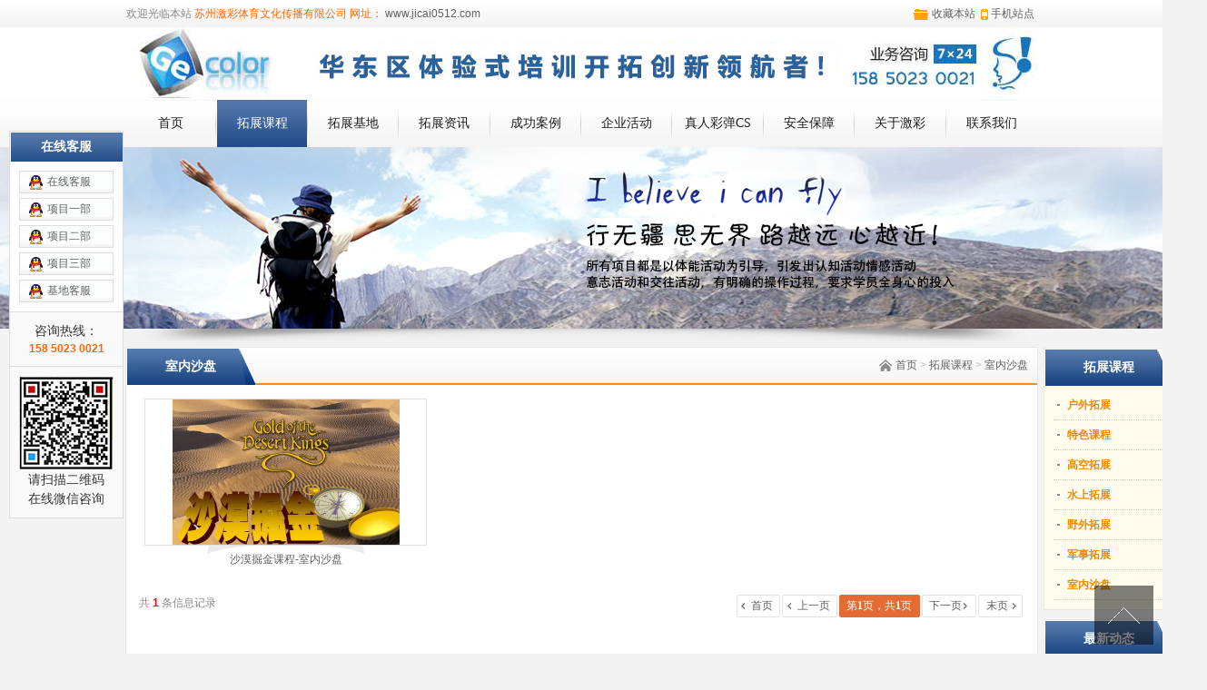

--- FILE ---
content_type: text/html; charset=utf-8
request_url: http://www.jicai0512.com/piclist.aspx?pm=8&catgid=72
body_size: 7341
content:

<!DOCTYPE>
<html>
<head><meta http-equiv="Content-Type" content="text/html; charset=utf-8" /><title>
	室内沙盘
</title><link href="css/css.css" rel="stylesheet" type="text/css" /><link href="css/main.css" type="text/css" rel="stylesheet" /><link href="css/cloud-zoom.css" type="text/css" rel="stylesheet" /><link href="css/lightbox.css" type="text/css" rel="stylesheet" />
    <script src="js/jquery-1.10.2.min.js" type="text/javascript"></script>
    <script type="text/javascript" src="js/common.js"></script>
    <script src="js/jquery.json-2.2.min.js" type="text/javascript"></script>
    <script src="js/doT.min.js" type="text/javascript"></script>
    <script language="javascript" src="js/comm.js?rightButton=1"></script>
    <script src="js/layer-v2.2/layer/layer.js" type="text/javascript"></script>
    <!--[if IE 6]>
    <script src="js/DD_belatedPNG_0.0.8a.js"></script>
    <script type="text/javascript">DD_belatedPNG.fix("*");</script>
    <![endif]-->
<meta name="description" content="室内沙盘" /><meta name="keywords" content="室内沙盘" /></head>
<body>
    <form method="post" action="./piclist.aspx?pm=8&amp;catgid=72" id="form1">
<div class="aspNetHidden">
<input type="hidden" name="__VIEWSTATE" id="__VIEWSTATE" value="/[base64]/[base64]/[base64]/[base64]/[base64]/aWQ9MjUzJnBtPTU4JmNhdGdpZD01OCIgICAgPuWuieWFqOS/[base64]/[base64]" />
</div>

<div class="aspNetHidden">

	<input type="hidden" name="__VIEWSTATEGENERATOR" id="__VIEWSTATEGENERATOR" value="39465254" />
	<input type="hidden" name="__EVENTVALIDATION" id="__EVENTVALIDATION" value="/wEdAAOVW3953KaDoC4mbkHXHQZaDj74pPK3Qw0a8S+0T05fv5KOxJEXlTYxlrDFrWyW8uHIoFzODe/1YFzlibydEf6iJ0SRrfH99TqohTMuF0e3KQ==" />
</div>
    

<section>
  <div class="topArea">
        <div class="bg-topArea">
            <p class="wel">欢迎光临本站&nbsp;<span class="orange">苏州激彩体育文化传播有限公司&nbsp;<font class="wbst">网址：<a href="http://www.jicai0512.com ">&nbsp;www.jicai0512.com </a></font></span></p>
            <ul class="r-arte">
                <li class="language"></li>
                <li class="sCommon">
                    <p>
                        <a class='favorite' onclick='setHome(this,window.location);addFavorite(document.location.href, document.title);' href='javascript:;'>收藏本站</a>&nbsp;
                         <a class="top_mobile" href="javascript:void(0);">手机站点</a>&nbsp;
                    </p>
                </li>
            </ul>
        </div>
    </div>
  <div class="header">
        <div class="header-inner clearfix">
            <div class="logo"><a href="index.aspx" title="激彩-华东区体验式培训开拓创新的领航者!苏州激彩体育文化传播有限公司【官方网站】"><img src='images/logo.jpg' width='1003' height='80' /></a></div>
            <div class="set"></div>
        </div>
        <div class="clear"></div>
    </div>
  <div class="navbox">
        <div class="nav" style='margin: 0 auto; width: 1002px;'>
            <ul>
                 <li class="nav1" onmouseover="showMenu(1);" onmouseout="hiddMenu(1);"   style="width: 98.4px;">      <a id="menuA1" href="Index.aspx?pm=7"    >首页</a>  </li>  <li class="line"></li>  <li class="nav2" onmouseover="showMenu(2);" onmouseout="hiddMenu(2);"   style="width: 98.4px;">      <a id="menuA2" href="javascript:void(0);"  class='current'  >拓展课程</a>      <div id="menu2" class="shownav">          <a href="piclist.aspx?pm=8&catgid=65">户外拓展</a>          <a href="piclist.aspx?pm=8&catgid=66">特色课程</a>          <a href="piclist.aspx?pm=8&catgid=68">高空拓展</a>          <a href="piclist.aspx?pm=8&catgid=69">水上拓展</a>          <a href="piclist.aspx?pm=8&catgid=70">野外拓展</a>          <a href="piclist.aspx?pm=8&catgid=71">军事拓展</a>          <a href="piclist.aspx?pm=8&catgid=72">室内沙盘</a>      </div>  </li>  <li class="line"></li>  <li class="nav3" onmouseover="showMenu(3);" onmouseout="hiddMenu(3);"   style="width: 98.4px;">      <a id="menuA3" href="piclist.aspx?pm=9&catgid=9"    >拓展基地</a>  </li>  <li class="line"></li>  <li class="nav4" onmouseover="showMenu(4);" onmouseout="hiddMenu(4);"   style="width: 98.4px;">      <a id="menuA4" href="textlist.aspx?pm=11&catgid=11"    >拓展资讯</a>  </li>  <li class="line"></li>  <li class="nav5" onmouseover="showMenu(5);" onmouseout="hiddMenu(5);"   style="width: 98.4px;">      <a id="menuA5" href="piclist.aspx?pm=12&catgid=12"    >成功案例</a>  </li>  <li class="line"></li>  <li class="nav6" onmouseover="showMenu(6);" onmouseout="hiddMenu(6);"   style="width: 98.4px;">      <a id="menuA6" href="piclist.aspx?pm=13&catgid=13"    >企业活动</a>  </li>  <li class="line"></li>  <li class="nav7" onmouseover="showMenu(7);" onmouseout="hiddMenu(7);"   style="width: 98.4px;">      <a id="menuA7" href="piclist.aspx?pm=53&catgid=53"    >真人彩弹CS</a>  </li>  <li class="line"></li>  <li class="nav8" onmouseover="showMenu(8);" onmouseout="hiddMenu(8);"   style="width: 98.4px;">      <a id="menuA8" href="picdetail.aspx?id=253&pm=58&catgid=58"    >安全保障</a>  </li>  <li class="line"></li>  <li class="nav9" onmouseover="showMenu(9);" onmouseout="hiddMenu(9);"   style="width: 98.4px;">      <a id="menuA9" href="picdetail.aspx?id=224&pm=55&catgid=55"    >关于激彩</a>  </li>  <li class="line"></li>  <li class="nav10" onmouseover="showMenu(10);" onmouseout="hiddMenu(10);"   style="width: 98.4px;">      <a id="menuA10" href="picdetail.aspx?id=254&pm=56&catgid=56"    >联系我们</a>  </li> 
                
            </ul>
        </div>
    </div>
 </section>
    <section>
    <div class="banner">
        <span class="left-shadow"></span><span class="right-shadow"></span>
        <div>
            
            <div class="picBox">
                <div class="hd">
                    <ul class="clearfix">
                    </ul>
                </div>
                <div class="bd">
                    <div style="overflow: hidden; position: relative; height: 200px" class="tempWrap">
                        <div style="overflow: hidden; position: relative; height: 200px" class="tempWrap">
                            <div style="overflow: hidden; position: relative; height: 200px" class="tempWrap">
                                <div style="overflow: hidden; position: relative; height: 200px" class="tempWrap">
                                    <ul class="clearfix" style="top: 0px; position: relative; padding: 0px; margin: 0px;">
                                        <li style="background: url(images/2015012662603737.jpg) no-repeat 50% 0; height: 200px;">
                                            <a href="javascript:;" style="display: block; width: 100%; height: 100%"></a>
                                        </li>
                                    </ul>
                                </div>
                            </div>
                        </div>
                    </div>
                </div>
            </div>
        </div>
        <div class="blank-area">
        </div>
    </div>
    <div class="main-home inner">
        <div class="main-top"></div>
        <div class="main mainbg clearfix">
            <div class="location">
                    <span class="ico">
                            <a href="index.aspx">首页</a>  &gt; <a href="javascript:void(0);">拓展课程</a>   &gt; <a href="javascript:void(0);">室内沙盘</a> 
                            
                     </span>
             </div>
            <div class="left" id="leftObj">
                <div class="shadow"></div>
                <div class="box">
                    <h2 class="title"><div class="title_more">拓展课程</div></h2>
                    <div class="menu">
                        <dl>
                            <dt><a href="piclist.aspx?pm=8&catgid=65" class="current">户外拓展</a></dt>  <dt><a href="piclist.aspx?pm=8&catgid=66" class="current">特色课程</a></dt>  <dt><a href="piclist.aspx?pm=8&catgid=68" class="current">高空拓展</a></dt>  <dt><a href="piclist.aspx?pm=8&catgid=69" class="current">水上拓展</a></dt>  <dt><a href="piclist.aspx?pm=8&catgid=70" class="current">野外拓展</a></dt>  <dt><a href="piclist.aspx?pm=8&catgid=71" class="current">军事拓展</a></dt>  <dt><a href="piclist.aspx?pm=8&catgid=72" class="current">室内沙盘</a></dt> 
                        </dl>
                    </div>
                </div>
                <div class='box'>
                    <div class='title'><div class='title_more'>最新动态</div></div>
                    <div class='content' width='100%'>
                        <div id="DIV_InfoTop"> <div class="list"><a href='picdetail.aspx?id=240&pm=8&catgid=72' title='沙漠掘金课程-室内沙盘'>沙漠掘金课程-室内沙盘</a></div>  <div class="clear"></div> </div>
                    </div>
                    <div class='clear'></div>
                </div>
                <div class="col_bottom"></div>
            </div>
            <div class="right" id="rightObj">
                <h2 class="title"><b>室内沙盘</b></h2>
                <ul class="pic_list_01 clearfix" id="dataGridView">
                            
                </ul>
                <div class="page">
                    <div class="recordcount">共<b class="red">&nbsp;<label id="RecordCount">6</label></b>&nbsp;条信息记录</div>
                    <div class="page_no">
                        <a id="FirstPage" href='javascript:void(0);' class='page_home'>首页</a>&nbsp;
                        <a id="PrePage" href='javascript:void(0);' class='page_pre'>上一页</a>&nbsp;&nbsp;
                        <a href='javascript:void(0);' class='current'>第<strong id="PageIndex">1</strong>页，共<strong id="PageCount">1</strong>页</a>&nbsp;&nbsp;
                        <a id="NextPage" href='javascript:void(0);' class='page_next'>下一页</a>&nbsp;
                        <a id="EndPage" href='javascript:void(0);' class='page_end'>末页</a>
                    </div>
                </div>
            </div>
            <div class="main_bottom"></div>
        </div>
        <div class="main-btm"></div>
    </div>
    </section>
    
<section>
    <div class="page_top"><span id="pageTop"><a href="#">[向上]</a></span>&nbsp;</div>
    <div class="footer">
        <div class="ft-wrap">
            <div class="copyright">
                <div class="youlink">
                   Copyright &copy; 2016~2022 苏州激彩体育文化传播有限公司   版权所有
                <a href="http://beian.miit.gov.cn/">苏ICP备2021020112号-1</a>
                    <br />
                </div>
                <div class="cr">
                    <p>
                        地址：苏州市姑苏区东大街7-5号A21室 全国热线：15850230021（曹经理）
                    </p>
                    <p>
                        友情链接：
                    <a href="http://www.0512paintball.net/" target="_blank">苏州迷彩兵团</a> &nbsp; 
                    <a href="http://www.0512zyqb.net/" target="_blank">苏州真人CS</a>
                    </p>
                </div>

            </div>
            <div class="link"></div>
        </div>
        <div style="text-align: center;">
            <a href="http://beian.miit.gov.cn/">网站备案号：苏ICP备2021020112号-1</a>
        </div>
    </div>

    <script type="text/javascript">
//    var _hmt = _hmt || [];
//    (function () {
//        var hm = document.createElement("script");
//        hm.src = "//hm.baidu.com/hm.js?32e50d8e229ac6879f10ddbd8e50c4b2";
//        var s = document.getElementsByTagName("script")[0];
//        s.parentNode.insertBefore(hm, s);
//    })();
    </script>
    <div class="online-qq">
        <dl class="qq_content">
            <dt class="dt">在线客服</dt>
            <dd class="qq">
                <p><a href="tencent://message/?uin=66320799&Site=&Menu=yes" title="在线客服">在线客服</a></p>
                <p><a href="tencent://message/?uin=66320799&Site=&Menu=yes" title="项目一部">项目一部</a></p>
                <p><a href="tencent://message/?uin=66320799&Site=&Menu=yes" title="项目二部">项目二部</a></p>
                <p><a href="tencent://message/?uin=66320799&Site=&Menu=yes" title="项目三部">项目三部</a></p>
                <p><a href="tencent://message/?uin=66320799&Site=&Menu=yes" title="基地客服">基地客服</a></p>
            </dd>
            <dd class="tel">咨询热线：<br />
                <strong>158 5023 0021</strong></dd>
            <dd class="tel">
                <img src="images/1421374771.png" alt="请扫描二维码手机在微信线咨询" />
                <p>
                    请扫描二维码<br />
                    在线微信咨询
                </p>
            </dd>
        </dl>
        <div class="foot"></div>
    </div>
</section>

    <input type="hidden" name="HiddenCatgId" id="HiddenCatgId" value="72" />
    <input type="hidden" name="HiddenPM" id="HiddenPM" value="8" />
    <script id="data-template" type="text/x-dot-template">
                    {{for(var i=0; i < it.length; i++) { }}
                            <li class="pic_list_3">
                                <div class="pic_list_li">
                                    <div class="img">
                                        <a href='picdetail.aspx?id={{=it[i].InfoID}}&pm={{=it[i].PM}}&catgid={{=it[i].InfoCatgID}}' title='{{=it[i].Title}}'>
                                                <img src='{{=it[i].PreviewImg}}' width='250' height='160' alt='{{=it[i].Title}}' class='intro-info-img' />
                                            </a>
                                    </div>
                                    <div class="txt"><a href='display.asp?id=594' title='{{=it[i].Title}}'>{{=it[i].Title}}</a></div>
                                </div>
                            </li>
                    {{ } }}
    </script>
    <script type="text/javascript">
        $(function () {
            BindPageEvent();
        });
        function BindPageEvent() {
            BindGrid();
            //首页
            $("#FirstPage").click(function () {
                var pgIndex = parseInt($("#PageIndex").text());
                if (pgIndex == 1) layer.alert("已经是第一页了", 3, !1);
                else {
                    $("#PageIndex").text("1");
                    BindGrid();
                }
            });
            //最后一页
            $("#EndPage").click(function () {
                var pgIndex = parseInt($("#PageIndex").text());
                var pgCount = parseInt($("#PageCount").text());
                if (pgIndex >= pgCount) layer.alert("已经是最后一页了", 3, !1);
                else {
                    $("#PageIndex").text($("#PageCount").text());
                    BindGrid();
                }
            });
            //上一页
            $("#PrePage").click(function () {
                var pgIndex = parseInt($("#PageIndex").text());
                if (pgIndex == 1) layer.alert("已经是第一页了", 3, !1);
                else {
                    $("#PageIndex").text(pgIndex - 1);
                    BindGrid();
                }
            });
            //下一页
            $("#NextPage").click(function () {
                var pgIndex = parseInt($("#PageIndex").text());
                var pgCount = parseInt($("#PageCount").text());
                if (pgIndex >= pgCount) layer.alert("已经是最后一页了", 3, !1);
                else {
                    $("#PageIndex").text(pgIndex + 1);
                    BindGrid();
                }
            });
        }
        function BindGrid() {
            var pageIndex = $("#PageIndex").text();
            var catgId = $("#HiddenCatgId").val();
            var pm = $("#HiddenPM").val();
            var dataReq = {
                pageIndex: pageIndex,
                catgId: catgId,
                pm: pm
            }
            //var lo = layer.msg('加载中...', { icon: 16 });
            var lo = layer.load(100, { shade: [0.5, '#000'], icon: 1 });
            var url = "Service/WebInfo.asmx/GetInfoPicList";
            AjaxAsyncPost(dataReq, url, function (data) {
                if (data) {
                    //加载数据
                    var pagefn = doT.template(document.getElementById('data-template').text, undefined, null);
                    $("#dataGridView").html("").append(pagefn(data.VMGetInfoPicList));
                    $("#PageCount").text(data.PageCount);
                    $("#RecordCount").text(data.RecordCount);
                }
                layer.close(lo);
            });
        }
    </script>
    </form>
</body>
</html>


--- FILE ---
content_type: text/css
request_url: http://www.jicai0512.com/css/css.css
body_size: 8069
content:
/*公共压缩样式，处理各个浏览器兼容性所写，可以无视*/html,body{height:100%;}html{font-size:100%;-webkit-text-size-adjust:100%;-ms-text-size-adjust:100%}body,h1,h2,h3,h4,h5,h6,hr,p,blockquote,dl,dt,dd,ul,ol,li,pre,form,fieldset,legend,button,input,textarea,th,td{margin:0;padding:0}ul,ol{list-style:none}s{text-decoration:none}img{border:0}table{border-collapse:collapse;border-spacing:0}caption,cite,code,dfn,th,var{text-align:left;font-weight:normal;font-style:inherit;}body{background-color:#fff;}/* 表单 */label{display:inline-block;*display:inline;*zoom:1}button,input,select,textarea{vertical-align:baseline;*vertical-align:middle}input[type="reset"]::-moz-focus-inner,input[type="button"]::-moz-focus-inner,input[type="submit"]::-moz-focus-inner,input[type="file"]  input[type="button"]::-moz-focus-inner{border:none;padding:0}/* 字体 */h1{font-size:24px;margin:0 0 12px}h2{font-size:24px;margin:0 0 10px}h3{font-size:18px;margin:0 0 8px}h4{font-size:16px;margin:0 0 5px}h5{font-size:14px;margin:5px 0}h6{font-size:14px;margin:0 0 5px;}

.clearfix{overflow:hidden;zoom:1;}



/* 项目主体部分设置 */

a{color:#616161;text-decoration:none;transition:all 0.2s linear 0s;}

body{background:#F3F3F3;color:#888;font:12px/1.5 "\5fae\8f6f\96c5\9ed1",\5b8b\4f53,"microsoft yahei",Arial;}

input,textarea{font-family:"Tahoma",\5b8b\4f53,"microsoft yahei",Arial;vertical-align:middle}

.input{border:1px solid #e8e8e8;padding:.6em .4em;font-size:12px;color:#a1a1a1;background:url(../images/input_bg.jpg) repeat-x;}

.input:focus{box-shadow:0 0 5px 0 #02A8E5;}

a:hover{color:#f60;text-decoration:underline}

.spot{color:#f60}

.blue{color:#078DCF}

.orange{color:#f60}

.green{color:#108E3F}

.red{color:red}

.c_444{color:#444}

.opy_w{text-shadow:-1px -1px 0 rgba(255,255,255,0.2);}

.opy_b{text-shadow:-1px -1px 0 rgba(0,0,0,0.15);}

.inline{display:inline-block;*display:inline;zoom:1;}

.loading{background:url(../images/loading.gif) no-repeat 50% 50%}

.middle{vertical-align:middle}

		

/*顶部信息*/				

.topArea{padding:.5em 0;background:url(../images/top_bg.jpg) repeat-x}

.topArea .bg-topArea{width:1003px;margin:0 auto;position:relative}

.r-arte{position:absolute;right:0;top:0;font-size:0;text-align:right}

.r-arte li{display:inline-block;*display:inline;zoom:1;font-size:12px;}

.r-arte li a{padding-left:.6em;display:inline-block;*display:inline;zoom:1;}

.r-arte li.language{padding-right:15px}



.serach_input{border:1px solid #dcdcdc;padding:2px 3px;font-size:12px;color:#a1a1a1;}

.btn_serach{background:url(../images/btn_search.png) no-repeat;color:#fff;width:40px;height:20px;border:0}

.language li{display:inline-block;*display:inline;zoom:1;margin-right:1em}



/*头部*/				

.header{background:#fff;position:relative;font-size:0}	

.header .header-inner{width:1003px;margin:0 auto;position:relative}

.logo{font-size:0;}



.hot-key a{padding:0 .3em}



/*导航*/				

.navbox{background:url(../images/nav_bg.jpg) repeat-x;position:relative;z-index:100;height:52px;}	

.nav{font-family:\5fae\8f6f\96c5\9ed1;font-size:14px;}

.nav li{height:52px;line-height:52px;float:left;text-align:center;position:relative}

.nav li.line{width:2px;background:url(../images/nav_line.png) no-repeat 0 50%}

.nav li a{line-height:52px;color:#1C1D23;display:block;width:100%;height:100%}

.nav li .current,.nav li a:hover{color:#fff;background:url(../images/nav_active.png) repeat-x;text-decoration:none}

.shownav{background:#254f8b;visibility:hidden;position:absolute;font-weight:normal;width:100%;left:0;display:none;_display:block;opacity:0.9;filter:alpha(opacity=90)}

.nav li:hover .shownav{display:block;}

.nav li .shownav a{line-height:24px;height:auto;color:#fff}

.nav li .shownav a:hover{}

.logo{font-size:0;}



/*banner样式*/

.banner{background:url(../images/main_bg.jpg) no-repeat 50% bottom;padding:0 0 20px}

.tempWrap{margin:0 auto}

.picBox{ position:relative;overflow:hidden;font-size:0;z-index:90;transition:all 0.2s linear 0s;}

.picBox a{transition:all 0.2s linear 0s;}

.picBox .clearfix{width:100%!important}

.picBox .bd li{width:100%!important;text-align:center}

.picBox ul{width:100%!important;}

.picBox .hd{ position:absolute;bottom:15px;left:0;width:100%;height:14px;z-index:99;text-align:center}

.picBox .hd ul{margin:0;padding:0}

.picBox .hd li{background:#666;display:inline-block;*display:inline;zoom:1;width:16px;height:16px;line-height:16px;text-align:center;margin-left:2px;color:#fff;cursor:pointer;font-size:12px;}

.picBox .hd li.on{ background:#FF9600;color:#fff}

.picBox .next,

.picBox .prev{background:url(../images/icon_arr.png) no-repeat;display:inline-block;*display:inline;*zoom:1;vertical-align:middle;cursor:pointer;}

.picBox .prev{background-position:10px 26px;height:90px;left:0;opacity:0;filter:Alpha(opacity=0);position:absolute;top:50%;width:50px;z-index:100;background-color:#111;margin-top:-35px}

.picBox .next{background-position:15px -48px;height:90px;right:0;opacity:0;filter:Alpha(opacity=0);position:absolute;top:50%;width:50px;z-index:100;background-color:#111;margin-top:-35px}

.picBox:hover .prev{opacity:.5;filter:Alpha(opacity=50);}

.picBox:hover .next{opacity:.5;filter:Alpha(opacity=50);}



.sitemap{padding:0 0 1em;border-bottom:1px solid #eee;margin:1em 1.5em}

.sitemap dt{font-size:14px;font-weight:bold;padding:0 0 .3em;color:#669934}

.sitemap dt a{color:#111}

.sitemap dd{padding:0}

.sitemap dd a{padding:0 1em 0 0}



.comment_pro{overflow:hidden;zoom:1;margin:0 0 10px;}

.comment_pro img{float:left}



/*主题部分*/

.home{padding:2px 0 0}

.main{width:1003px;margin:0 auto;position:relative}

.inner{margin:0 0 10px}

#pageTop{width:65px;height:65px;background:url(../images/pagetop.png) no-repeat;position:fixed;_position:absolute;bottom:10px;right:10px;overflow:hidden;text-indent:-999px;cursor:pointer}

#pageTop:hover{background-image:url(../images/pagetop_on.png)}

#pageTop a{width:100%;height:100%;display:block;}

*html #pageTop a{width:65px;height:65px}



/*容器*/

.imgppt{text-align:center}



.comment{background:url(../images/comment_bg.jpg) no-repeat;height:46px;line-height:40px;font-size:12px;padding:0 20px;color:#fff;margin:0 0 5px;}

.comment strong{padding:0 30px 0 0;font-size:14px;}



.pro_sort{background:#E9E9E9 url(../images/menu_bg.jpg) no-repeat;margin:0 0 10px;height:477px;}

.pro_sort ul{padding:78px 0 0;}

.pro_sort li{padding:0 10px 0}

.pro_sort li .name{text-align:center;}

.pro_sort li a{color:#111;display:block}

.pro_sort li .name a{padding:10px 0;color:#111;border-bottom:1px solid #fff}

.pro_sort li .name a:hover{background:#fff}
.pro_sort li .name a.current{background:#fff}

.pro_sort li p a{background:url(../images/icon_lead8.png) no-repeat 0 5px;margin:3px 10px;padding:0 10px}

.pro_sort li .subnav{padding:6px 0}



.box{margin:0 0 10px;border:1px solid #e9e9e9;background:#fff}

.box .title{margin:0;background:url(../images/title_bg.jpg) repeat-x;line-height:41px;height:41px;position:relative}

.box .title .title_more{background:url(../images/title_lead.jpg) no-repeat;line-height:41px;height:41px;width:142px;color:#fff;font-weight:bold;text-align:center;font-size:14px;}

.box_skin2 .title{background-image:url(../images/title_bg2.jpg)}

.box_skin2 .title .title_more{background-image:url(../images/title_lead2.jpg)}



.box .more{border:1px solid #e9e9e9;background:#fff;padding:1px 5px;height:20px;line-height:20px;position:absolute;right:10px;top:7px;overflow:hidden;}

.box .more:hover{text-decoration:none}

.box .content{padding:12px}

.box_map .content{padding:0;font-size:0}



.mb_box{margin:0 0 10px;}

.youshi_box{background:url(../images/main_bg.jpg) no-repeat 50% bottom;padding:0 0 20px;margin:0 0 10px;}

.box_case .pic_list_li{margin-bottom:0}



.box .intro-info-pic .intro-info-img{float:left;margin:0 15px 10px 0;display:inline;}

.about_box{height:303px;line-height:24.1px;margin-bottom:0;overflow:hidden;zoom:1;}

.about_box .intro-info-title{font-size:16px;}

.about_box .intro-info-title a{color:#333}

.about_box .content{}



.more_column{border:1px solid #e9e9e9;border-top:0;background:#fff;padding:0 0 15px;margin:0 0 10px;}

.more_column_li{text-align:center}

.more_column_li li{display:inline-block;*display:inline;zoom:1;padding:0 5px}

.more_column_li img{display:block}

.more_column_li li{text-align:left;}

.more_column_li li a{display:block}

.more_column_li li span{display:block;padding-left:20px}



.box_map .content img{width:100%}



.client_list{height:210px;overflow:hidden}

.client_list li{border-bottom:1px solid #ebebeb;padding:8px 0 0}

.client_list li img{float:left;display:inline;margin:0 10px 0 0}

.client_list li h5{margin:0 0 5px;color:#333}

.client_list li p{height:75px;overflow:hidden}



/*普通新闻信息列表*/

.list{background:url(../images/icon_dot.jpg) no-repeat 4px 50%;padding:8px 0 8px 15px;border-bottom:1px solid #e9e9e9}

.list_news_01{margin:0 1.2em}

.list_news_01 li{background:url(../images/icon_dot.jpg) no-repeat .5em 50%;padding:.8em .8em  .8em 1.5em;margin:0;border-bottom:1px solid #e2e2e2}

.list_news_01 li.bg{background-color:#FCFCFC}

.list_news_01 li span{float:right}

.list_news_01 .ico{display:none}

.list_news_01 li:hover{background-color:#FFFEE5}



/*企业优势*/

.ys-box-content{padding:0;margin:0 1em;border-left:1px solid #EAEAEA;font-size:12px;color:#7F7F7F}

.ys-box-content li{position:relative;padding:5px 5px 5px 15px}

.ys-box-content li .circle{background:url(../images/ys-float-2.jpg) no-repeat;width:12px;height:12px;position:absolute;display:block;left:-6px;top:8px}

.ys-box-content li:hover .circle,.ys-box-content li.head .circle{background-image:url(../images/ys-float-1.jpg)}

.ys-box-content li.head{font-family:\5fae\8f6f\96c5\9ed1;font-size:22px;color:#222;}

.ys-box-content li.head .circle{top:16px}

.hr{height:1px;overflow:hidden;background:#eee;margin:.5em 0}



/*新闻详细页*/

.display_title{margin:0 1.2em;position:relative}

.display_title h1{font-family:\5fae\8f6f\96c5\9ed1;font-size:22px;color:#5e5e5e;margin:0 3.3em .6em 0}

.display_title .info{border-bottom:1px dotted #DBDBDB;padding:0 0 1.5em;margin:0 0 1em}

.display_title .font_size{font-size:0;position:absolute;right:15px;top:25px;height:20px;width:60px;height:20px;background:url(../images/font_size.jpg) no-repeat;text-indent:-999px;overflow:hidden}

.display_title .font_size a{display:inline-block;*display:inline;zoom:1;width:20px;height:20px;float:right}

.page_up_dn{margin:.5em 1.2em 1em}

.page_up_dn li{padding:.3em 0}

.thumb_list{overflow:hidden;zoom:1;}



/**/

.diplay_foot{margin:0 1.2em 1.2em;padding:0 0 1.2em;border-bottom:1px solid #e2e2e2;}

.diplay_foot dt{float:left}

.diplay_foot a{display:inline-block;*display:inline;zoom:1;padding:.3em .8em;border:1px solid #e2e2e2}

.diplay_foot a:hover{background-color:#f9f9f9;text-decoration:none}

.diplay_foot dd{margin:0;padding:0;float:right}

/*一键分享*/

.share_box{z-index:300;display:inline-block;*display:inline;zoom:1;position:relative;width:100px}

.share_box .share_name{display:inline-block;*display:inline;zoom:1;padding:.3em .8em .3em 1.8em;border:1px solid #ddd;cursor:pointer;background:url(../images/icon_share.gif) no-repeat 6px 50%;}

.share_box .share_name:hover{border-color:#ccc;color:#666}

.share_box .share_content{position:absolute;padding:.3em .8em;top:-7px;display:none;width:300px;left:80px;}



/*表格*/

.tab_list{color:#777;line-height:1.8}

.tab_list,.orderlist{border:1px solid #e2e2e2}

.tab_list td,.orderlist{border:1px solid #e2e2e2;padding:.4em .8em}

.tab_list .head,.orderlist th{background:#FBFBFB;padding:.4em .8em;font-weight:bold;color:#555}

.tab_list .col1{text-align:right;width:15%}

.tab_list .content{padding:1.2em;line-height:1.7}

.tab_list h3{color:#333}



/*在线询单按钮，购物车*/

.order{margin:0 1.2em}

.orderBottom{margin:1.2em;text-align:center}

.orderBottom a{display:inline-block;*display:inline;zoom:1;border:1px solid #e2e2e2;padding:.4em;margin:0 1em 0 0}

.orderBottom a:hover{background-color:#f8f8f8;text-decoration:none}

.orderlist th{text-align:center}



/*在线询单按钮*/

.enquiry{margin:1.2em auto 0;text-align:center}

.enquiry a{display:inline-block;*display:inline;zoom:1;background:url(../images/btn_enquiry.png) no-repeat;width:105px;height:42px;}

.enquiry a:hover{background-position:0 -51px;}

.enquiry img{display:none}



.huoban{text-align:center}

.huoban img{margin:0 .2em}

/*图片列表*/

.thumb_list li{float:left;display:inline;text-align:center;margin:0;}

.thumb_list li .pic{border:1px solid #e9e9e9;}

.honor .thumb_list .pic{border:0}

.honor .pic_list_li .txt a{background-image:none}

.honor .pic_list_li{margin-bottom:0}

.honor .content{padding-bottom:0}



/*内页图片列表*/

.pic_list_01{overflow:hidden;zoom:1;margin:0 1.2em;padding:5px 0 0}

.pic_list_01 li{float:left;display:inline;text-align:center;margin:0;}

.pic_list_li{margin:0 .5em 1em;}

.pic_list_li .img{border:1px solid #e2e2e2;}

.pic_list_li .txt a{display:block;background:url(../images/box_bg.jpg) no-repeat 50% 0;overflow:hidden;padding:6px 0;height:18px;}

.pic_list_li a:hover img,.box a:hover img,.newsbox a:hover img{opacity:0.8;filter:alpha(opacity=80);}



.pic_list_1{width:100%}

.pic_list_2{width:49.5%}

.pic_list_3{width:33.2%}

.pic_list_4{width:24.95%}

.pic_list_5{width:19.9%}

.pic_list_6{width:16.5%}

.pic_list_7{width:14.1%}

.pic_list_8{width:12.4%}

.pic_list_9{width:11%}

.pic_list_10{width:195px}



/*翻页样式*/

.page{padding:1em 0;margin:0 1.2em;zoom:1;overflow:hidden;}

.page .recordcount{float:left}

.page .page_no{float:right;font-size:0}

.page .page_no a{display:inline-block;*display:inline;zoom:1;border:1px solid #DEE3E7;padding:.2em .6em;margin:0 1px;border-radius:2px;font-size:12px;vertical-align:top;font-family:"\5b8b\4f53"}

.page .page_no a.current,.page .page_no a:hover{background-color:#E66A34;border-color:#E66A34;color:#fff;text-decoration:none}

.page .page_no .page_home,

.page .page_no .page_pre{padding-left:1.3em;background:url(../images/page_btn.gif) no-repeat 5px 8px;}

.page .page_no .page_home:hover,

.page .page_no .page_pre:hover{background-position:5px -21px}



.page .page_no .page_next,

.page .page_no .page_end{padding-right:1.3em;background:url(../images/page_btn.gif) no-repeat 85% -46px;}

.page .page_no .page_next:hover,

.page .page_no .page_end:hover{background-position:85% -73px}



/*内页样式*/	

.mainbg{position:relative;background:#fff;overflow:inherit;border:1px solid #e9e9e9}	

.mainbg:after{content:".";display:block;height:0;clear:both;visibility:hidden}.mainbg{}/**html .mainbg{height:1%}.mainbg{display:block}*/*+html .clearfix{min-height:1%}



.main-home .left{position:absolute;width:180px;right:-187px;}

.main-home .right{min-height:640px!important;height:auto;_height:640px}

.shadow{background:url(../images/icon_dn.gif) no-repeat;width:7px;height:5px;position:absolute;left:210px;top:16px;display:none}

.left h2.title{}

.right .title{background:url(../images/title_bg2.jpg) repeat-x;line-height:41px;height:41px;position:relative;margin:0 0 10px;padding:0}

.right .title b{background:url(../images/title_lead2.jpg) no-repeat;line-height:41px;height:41px;width:142px;color:#fff;font-weight:bold;text-align:center;font-size:14px;display:block}

.location{position:absolute;right:10px;top:10px;background:url(../images/icon_home.jpg) no-repeat 0 50%;padding-left:18px;color:#bebebe;z-index:99}

.main-home .left .box{}



.RelevantNews{margin:0 1.2em;padding:0 0 1em}

.RelevantNews h2{height:39px;line-height:39px;border-bottom:1px solid #e2e2e2;padding:0;font-weight:bold;font-size:14px;color:#F49110;}

.RelevantNews{}

.RelevantNews li{width:46.5%;float:left;background:url(../images/icon_dot.jpg) no-repeat .5em 50%;padding:.5em .5em .5em 1.5em;margin:0;border-bottom:1px solid #e2e2e2}



/*左侧分类菜单*/

.menu{padding:5px 10px 10px;background:#FFFCEE}

.menu dt{border-bottom:1px dotted #ccc;line-height:32px;}

.menu a{display:block;background:url(../images/icon_dot.jpg) no-repeat 4px 50%;padding:0 0 0 15px;}

.menu dt .current,.menu dt .current:hover{color:#EF7705;color:#F38800;font-weight:bold}

.menu a:hover{text-decoration:none;background-color:#FDF7CC}

.menu dd a{line-height:32px;background:url(../images/icon_dot.jpg) no-repeat 15px 50%;padding:0 25px;}

.menu dd .current{color:#F38800;font-weight:bold}

.display_content{padding:1em 1.2em;color:#555;line-height:1.8;font-family:"simsun";font-size:14px}



/*联系我们*/

.contact{margin:0 1.2em}



/*底部友情链接*/				

.ftLinkWrap{background:#B3E3F8;padding:.7em 0;}	

.ftLinkWrap .ftLink{width:1003px;margin:0 auto;}

.ftLinkWrap .ftLink a{padding:0 .3em;}

.ftLinkWrap .ftLink strong{color:#666}



/*底部关于我们*/

.footer{background:#393939;padding:0 0 1em;text-align:center}

.footer .ft-wrap{color:#888;font-size:0}			

.footer .ft-wrap a{color:#888}		



.youlink{border-bottom:1px solid #444;line-height:40px;color:#888;text-align:center;font-size:12px;}

.youlink a{padding:0 3px}



.footer .cr{padding:10px;font-size:12px;}

.footer .link{font-size:12px;padding:0}



/*联系我们*/				



.ibwmessage{margin:0 1.5em 0;padding:0;}

.replyTitle{color:#FF7900;font-weight:bold;margin:.5em 0;padding:.3em 0 0 1.6em;background:url(../images/icon_ans.jpg) no-repeat 0 6px}

.replyContent{color:#FF7900;border-bottom:1px solid #ededed;padding:0 0 1em 1.6em;}

.bgmessage{padding:1em 0 0 1.6em;background:url(../images/icon_ask.jpg) no-repeat 0 15px}



.contact_box{padding:.3em 1.2em}



/*表单样式*/					

.inputbox{margin:0 1.2em 1.5em;overflow:hidden;zoom:1;}

.inputbox p{padding:.5em 0}

.inputbox .ibl{float:left;width:15%;text-align:right;display:block;padding-top:.4em}

.inputbox .ibr{margin:0 0 0 15%;display:block;padding-left:.3em}

.tip{margin:0 1.2em 1em;color:#f60;padding-left:15%;padding-top:1em}

.module_form_box{margin:0 1.2em 1.5em;}

.module_form_intro{border-bottom:1px solid #e2e2e2;margin:0 0 1.2em}

.module_form_intro .name{border-bottom:3px solid #f30;display:inline-block;*display:inlne;zoom:1;padding:0 .8em .5em;font-size:14px;font-weight:bold;color:#333}



.module_field{padding:.5em 0}

.module_field .c_left{float:left;width:15%;text-align:right;display:block;padding-top:.4em}

.module_field .middle{margin:0 0 0 15%;display:block;padding-left:.3em}

.module_form_tips{padding:.3em 1em .8em;color:#f60}



/*提交，重置按钮*/

.btn-submit{width:80px;height:35px;border:0;background:url(../images/btn-submit.jpg) no-repeat;cursor:pointer;color:#fff;font-size:14px;font-weihgt:bold}

.reset{width:80px;height:35px;border:0;background:url(../images/btn-submit2.jpg) no-repeat;cursor:pointer;color:#fff;font-size:14px;font-weihgt:bold}



/*普通图片列表*/

.thumb_level_list{padding:0 0 1.6em;margin:0 0 1.6em;font-size:12px;border-bottom:1px solid #e2e2e2;color:#777}

.thumb_level_list dt{float:left;width:160px;}

.thumb_level_list dt img{width:160px}

.thumb_level_list dd{margin:0;padding:0;margin:0 0 0 180px;}

.thumb_level_list h5{color:#333}	



/*右侧手机二维码样式*/		

.mobile_box{position:fixed;_position:absolute;right:2%;top:50%;font-size:0;text-align:center;z-index:102}

.mobile_box img{margin:0 0 .5em;border:1px solid #F5F5F5;border-radius:3px;box-shadow:2px 2px 3px rgba(0,0,0,.1);}

.mobile_box h5{font-size:12px;font-weight:normal}







.others_online{width:110px;text-align:center;background:url(../images/online_qq.png) repeat-x 0 -33px;margin:0 auto 5px;position:absolute;top:46px;left:290px}

.others_online .online_qq{border:1px solid #ddd;display:block;background:url(../images/online_qq.png) no-repeat 10px -69px;height:30px;line-height:30px;padding:0 18px 0 30px}					

		

/*放大镜效果*/				

.jqzoom {position: relative;float:none!important;width:auto!important;height:100!important;}

.zoomdiv {border: #e4e4e4 1px solid; display: none; z-index: 100; left: 0px; overflow: hidden; position: absolute; top: 1px;}

.jqZoomPup {border: #aaa 1px solid; z-index: 10; background: #fede4f no-repeat 50% top; filter: alpha(opacity=50); left: 0px; visibility: hidden;  cursor: move; position: absolute; top: 0px; opacity: 0.5; moz-opacity: 0.5; khtml-opacity: 0.5;}

						

.picnews{overflow:hidden;zoom:1;padding:0 0 1.5em;margin:0 1.2em 1.5em;border-bottom:1px solid #e2e2e2}

.picnews .pic{float:left;border:1px solid #e2e2e2;margin:0 1.5em 0 0;display:inline}

.picnews .txt h4{font-size:14px}

.picnews .txt{width:auto!important;}

.picnews .txt .more{margin:.8em 0 0}

.picnews .txt .more a{width:88px;height:30px;line-height:30px;color:#fff;background:url(../images/more_b2.png) no-repeat;display:inline-block;*display:inline;zoom:1;text-align:center}

						

.contact_us .content{line-height:1.7}					

						

.page_top{position:absolute;}	

.caption{border-bottom:1px solid #008DD2;margin:0 0 15px}

.caption .text{background:url(../images/title_lead.jpg) no-repeat -1px 0;display:inline-block;*display:inline;zoom:1;padding:0;width:142px;line-height:34px;color:#fff;font-size:14px;font-weight:bold;text-align:center}			

			

.huoban{padding:1.2em 1.2em .7em;text-align:center;font-size:0;}

.huoban li{text-align:center;display:inline-block;*display:inline;zoom:1;padding:0 12px}			

	

.mb_box{background:url(../images/mb_bg.jpg) no-repeat;height:90px;position:relative}	

.searchformBox{position:absolute;right:10px;top:12px;}	

.searchformBox .serach_input{border:0;padding:3px;}		

	

.formBox{padding:8px 0;position:absolute;right:10px;top:20px;color:#333}	

.formBox p{margin:4px;display:inline-block;*display:inline;zoom:1}				

.formBox .input{padding:8px 3px;border:0;}

.formBox .btn-submit{background:url(form../images/box_bg.jpg) no-repeat;width:60px;height:30px;line-height:60px;overflow:hidden;text-indent:-999px}

.formBox .reset{display:none}

					

.r-arte li .favorite{background:url(../images/icon_sc.png) no-repeat 0 2px;padding:0 0 0 20px}	

.r-arte li .top_map{background:url(../images/icon_map.png) no-repeat 0 3px;padding:0 0 0 16px}

.r-arte li .top_mobile{background:url(../images/icon_mobile.png) no-repeat 0 4px;padding:0 0 0 11px}

						

.main-home .fixedLeft{position:fixed;_position:absolute;top:62px;right:inherit;margin-left:1010px;z-index:105}

.member_login{padding:15px 30px;line-height:26px}

.member_login b{color:#f00}

						

.member_grade{font-size:18px;color:#f00}

.member_center{margin:5px 0;width:100%}

.member_center td{border:1px solid #f0f0f0;padding:4px}

.logout{margin-top:10px}

.logout a{background:#f60;padding:5px 10px;color:#fff;font-size:14px;display:inline-block;*display:inline;zoom:1}

	

.online-qq{position:fixed;top:20%;left:10px;z-index:200;}

.online-qq .qq_content{background:#fff;margin:0;padding:0;}

.online-qq .qq_content .dt{text-align:center;background:url(../images/title_lead.jpg) no-repeat;color:#fff;font-size:14px;font-weight:bold;padding:6px 15px;border:1px solid #ddd;border-bottom:0;}



.online-qq .qq_content .qq{padding:10px 10px 5px;margin:0;border:1px solid #ddd;border-top:0}

.online-qq .qq_content .qq p{background:url(../images/online_qq.png) repeat-x 0 -33px;margin:0 0 5px}

.online-qq .qq_content .qq a{border:1px solid #ddd;display:block;background:url(../images/online_qq.png) no-repeat 10px -72px;height:23px;line-height:23px;padding:0 18px 0 30px}

.online-qq .qq_content .tel{background:#f9f9f9;padding:10px;margin:0;text-align:center;font-size:14px;color:#333;border:1px solid #ddd;border-top:0}

.online-qq .qq_content .tel strong{font-size:12px;color:#f60}

.online-qq .foot{border:1px solid #ddd;background:#f1f1f1;height:2px;overflow:hidden;margin:0 5px;border-top:0;display:none}

					

.qr_code{position:fixed;top:50%;left:10px;z-index:200;text-align:center;background:#fff;padding:5px;}						

.qr_code img{display;block;margin:0 0 5px}

						

						

						

						

						

						

						

						

						

						

						

						

						

						

--- FILE ---
content_type: text/css
request_url: http://www.jicai0512.com/css/cloud-zoom.css
body_size: 364
content:
.jqzoom {position: relative;}
.zoomdiv {border: #e4e4e4 1px solid; display: none; z-index: 100; left: 0px; overflow: hidden; position: absolute; top: 1px;}
.jqZoomPup {border: #aaa 1px solid; z-index: 10; background: #fede4f no-repeat 50% top; filter: alpha(opacity=50); left: 0px; visibility: hidden;  cursor: move; position: absolute; top: 0px; opacity: 0.5; moz-opacity: 0.5; khtml-opacity: 0.5}


--- FILE ---
content_type: application/x-javascript
request_url: http://www.jicai0512.com/js/common.js
body_size: 628
content:

/*
功能呢描述：异步请求数据
参数说明：
dataReq：object 对象传值
sService:请求方法路径
fCallback:请求成功之后回调函数
*/
function AjaxPost(dataReq, sService, fCallback) {
    $.ajax({
        type: "POST",
        async: true,
        url: sService,
        data: dataReq,
        dataType: "json",
        success: fCallback,
        error: function (XMLHttpRequest, textStatus, errorThrown) {
            alert(XMLHttpRequest.status);
            alert(XMLHttpRequest.readyState);
            alert(textStatus);
            alert(errorThrown);
        },
        complete: function (XMLHttpRequest, textStatus) {
            this; // 调用本次AJAX请求时传递的options参数
        }
    });
}

/*
功能呢描述：同步请求数据
参数说明：
dataReq：object 对象传值
sService:请求方法路径
fCallback:请求成功之后回调函数
*/
function AjaxAsyncPost(dataReq, sService, fCallback) {
    $.ajax({
        type: "POST",
        async: false,
        url: sService,
        data: dataReq,
        dataType: "json",
        success: fCallback,
        error: function (XMLHttpRequest, textStatus, errorThrown) {
            alert(XMLHttpRequest.status);
            alert(XMLHttpRequest.readyState);
            alert(textStatus);
            alert(errorThrown);
        },
        complete: function (XMLHttpRequest, textStatus) {
            this; // 调用本次AJAX请求时传递的options参数
        }
    });
}

--- FILE ---
content_type: application/x-javascript
request_url: http://www.jicai0512.com/js/comm.js?rightButton=1
body_size: 3299
content:
//滚动

function marquee(i, direction) {
    var obj = document.getElementById("marquee" + i);
    var obj1 = document.getElementById("marquee" + i + "_1");
    var obj2 = document.getElementById("marquee" + i + "_2");
    if (direction == "up") {
        if (obj2.offsetTop - obj.scrollTop <= 0) {
            obj.scrollTop -= (obj1.offsetHeight + 20);
        }
        else {
            var tmp = obj.scrollTop;
            obj.scrollTop++;
            if (obj.scrollTop == tmp) {
                obj.scrollTop = 1;
            }
        }
    }
    else {
        if (obj2.offsetWidth - obj.scrollLeft <= 0) {
            obj.scrollLeft -= obj1.offsetWidth;
        }
        else {
            obj.scrollLeft++;
        }
    }
}

function marqueeStart(i, direction) {
    var obj = document.getElementById("marquee" + i);
    var obj1 = document.getElementById("marquee" + i + "_1");
    var obj2 = document.getElementById("marquee" + i + "_2");
    obj2.innerHTML = obj1.innerHTML;
    var marqueeVar = window.setInterval("marquee(" + i + ", '" + direction + "')", 20);
    obj.onmouseover = function () { window.clearInterval(marqueeVar); }
    obj.onmouseout = function () { marqueeVar = window.setInterval("marquee(" + i + ", '" + direction + "')", 20); }
}
//搜索相关
function searchSubmit() {
    var obj = document.searchForm;
    if (obj.search.value == "") {
        obj.search.focus();
        return;
    }
    obj.submit();
}
//下拉菜单相关
var navCurrentId = "";
function showMenu(id) {
    var objMenu = document.getElementById("menu" + id);
    if (objMenu != null) {
        objMenu.style.visibility = "visible";
        var objMenuA = document.getElementById("menuA" + id);
        if (objMenuA.className == "current") {
            navCurrentId = objMenuA.id;
        }
        else {
            objMenuA.className = "current";
        }
    }
}
function hiddMenu(id) {
    var objMenu = document.getElementById("menu" + id);
    if (objMenu != null) {
        objMenu.style.visibility = "hidden";
        var objMenuA = document.getElementById("menuA" + id);
        if (objMenuA.id != navCurrentId) {
            objMenuA.className = "";
        }
    }
}
//显示或隐藏语言版下拉框
function languageOver() {
    var obj = document.getElementById("lbox");
    obj.style.display = "block";
}

function languageOut(theEvent) {
    var obj = document.getElementById("lbox");
    obj.style.display = "none";
}
//屏蔽右键相关
var jsArgument = document.getElementsByTagName("script")[document.getElementsByTagName("script").length - 1].src; //获取传递的参数
rightButton = jsArgument.substr(jsArgument.indexOf("rightButton=") + "rightButton=".length, 1);
if (rightButton == "1") {
    document.oncontextmenu = function (e) { return false; }
    document.onselectstart = function (e) { return false; }
    if (navigator.userAgent.indexOf("Firefox") > 0) {
        document.writeln("<style>body {-moz-user-select: none;}</style>");
    }
}



//设置字体大小
function setFontSize(size) {
    var obj = document.getElementById("info_content");
    if (obj) {
        obj.style.fontSize = size + "px";
    }
}
//预定义动画有关
function bannerShow(mode, flashWidth, flashHeight, bgcolor, defaultBannerId) {
    if (mode == "3D") {
        var flashVars = "&xml=banner/banner.asp?defaultBannerId=" + defaultBannerId;
        document.write('<div style="width:' + flashWidth + 'px;margin:0 auto;">');
        document.write('<object id="banner" codebase="http://download.macromedia.com/pub/shockwave/cabs/flash/swflash.cab#version=9,0,0,0" width="' + flashWidth + '" height="' + flashHeight + '" classid="clsid:d27cdb6e-ae6d-11cf-96b8-444553540000"><param name="FlashVars" value="flashVars=' + flashVars + '" /> <param name="movie" value="banner/banner' + mode + '.swf" /> <param name="quality" value="high" /> <param name="play" value="true" /> <param name="loop" value="true" /> <param name="scale" value="noscale" /> <param name="wmode" value="transparent" /> <param name="devicefont" value="false" /> <param name="bgcolor" value="' + bgcolor + '" /> <param name="menu" value="true" /> <param name="allowFullScreen" value="false" /> <param name="allowScriptAccess" value="sameDomain" /> <param name="salign" value="lt" /> <embed name="banner" FlashVars="flashVars=' + flashVars + '" width="' + flashWidth + '" height="' + flashHeight + '" src="banner/banner' + mode + '.swf" quality="high" pluginspage="http://www.macromedia.com/go/getflashplayer" play="true" loop="true" scale="noscale" wmode="transparent" devicefont="false" bgcolor="' + bgcolor + '" menu="true" allowFullScreen="false" allowScriptAccess="sameDomain" salign="lt" type="application/x-shockwave-flash" > </embed> </object>');
        document.write('</div>');
    }
    else if (mode == 5) {
        var html = $.ajax({ url: "banner/banner.asp?mode=js&defaultBannerId=" + defaultBannerId, async: false }).responseText;
        document.write(html);
    }
    else if (mode == 6) {
        var html = $.ajax({ url: "../banner/banner.asp?mode=jsMobile&defaultBannerId=" + defaultBannerId, async: false }).responseText;
        document.write(html);
    }
    else if (mode == 7) {
        var html = $.ajax({ url: "banner/banner.asp?mode=jsbanner&defaultBannerId=" + defaultBannerId, async: false }).responseText;
        document.write(html);
    }
    else {
        var flashVars = "&xml=banner/banner.asp?defaultBannerId=" + defaultBannerId;
        document.write('<div style="width:' + flashWidth + 'px;margin:0 auto;">');
        document.write('<object id="banner" codebase="http://download.macromedia.com/pub/shockwave/cabs/flash/swflash.cab#version=9,0,0,0" width="' + flashWidth + '" height="' + flashHeight + '" classid="clsid:d27cdb6e-ae6d-11cf-96b8-444553540000"><param name="FlashVars" value="flashVars=' + flashVars + '" /> <param name="movie" value="banner/banner' + mode + '.swf" /> <param name="quality" value="high" /> <param name="play" value="true" /> <param name="loop" value="true" /> <param name="scale" value="noscale" /> <param name="wmode" value="transparent" /> <param name="devicefont" value="false" />  <param name="menu" value="true" /> <param name="allowFullScreen" value="false" /> <param name="allowScriptAccess" value="sameDomain" /> <param name="salign" value="lt" /> <embed name="banner" FlashVars="flashVars=' + flashVars + '" width="' + flashWidth + '" height="' + flashHeight + '" src="banner/banner' + mode + '.swf" quality="high" pluginspage="http://www.macromedia.com/go/getflashplayer" play="true" loop="true" scale="noscale" wmode="transparent" devicefont="false" menu="true" allowFullScreen="false" allowScriptAccess="sameDomain" salign="lt" type="application/x-shockwave-flash" > </embed> </object>');
        document.write('</div>');
    }
}
function setHome(obj, vrl) {
    try {
        obj.style.behavior = 'url(#default#homepage)';
        obj.setHomePage(vrl);
    }
    catch (e) {
        if (window.netscape) {
            try {
                netscape.security.PrivilegeManager.enablePrivilege("UniversalXPConnect");
            }
            catch (e) {
                alert("此操作被浏览器拒绝！\n请在浏览器地址栏输入“about:config”并回车\n然后将[signed.applets.codebase_principal_support]的值设置为'true',双击即可。");
                return;
            }
            var prefs = Components.classes['@mozilla.org/preferences-service;1'].getService(Components.interfaces.nsIPrefBranch);
            prefs.setCharPref('browser.startup.homepage', vrl);
        }
    }
}
function addFavorite(sURL, sTitle) {
    try {
        window.external.addFavorite(sURL, sTitle);
    }
    catch (e) {
        try {
            window.sidebar.addPanel(sTitle, sURL, "");
        }
        catch (e) {
            alert("您使用的浏览器不支持此功能，请使用Ctrl+D进行添加");
        }
    }
}
$(window).scroll(function () { if ($(window).scrollTop() > 120) { $('#pageTop').fadeIn(); } else { $('#pageTop').fadeOut(); } });
$(document).ready(function () {
    //judge browser
    //    if ($.browser.msie && $.browser.version < 6) {
    //        $('#tips').html('<div style="border:1px solid #E3AE47;background:#FFEF81;padding:10px;">您现在使用的浏览器版本较低，有可能导致部分功能不能使用，<a href="http://dlc2.pconline.com.cn/filedown_49581_6850103/amItNHax/bdbrowser_setup.exe" target="_black">点此升级浏览器！</a></div>').css({ 'padding': '8px', 'text-align': 'center' })
    //        return;
    //    }
});

